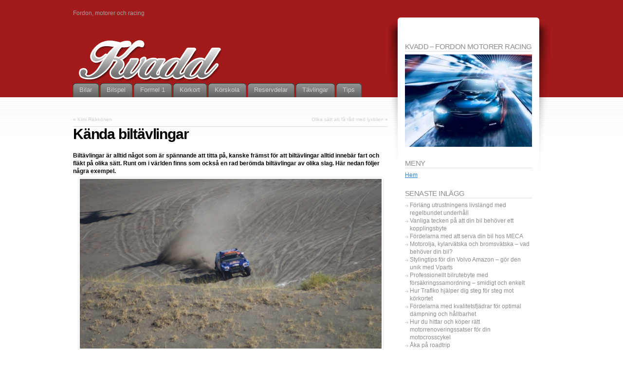

--- FILE ---
content_type: text/html; charset=utf-8
request_url: https://kvadd.net/kanda-biltavlingar/
body_size: 5692
content:
<!DOCTYPE html PUBLIC "-//W3C//DTD XHTML 1.1//EN" "http://www.w3.org/TR/xhtml11/DTD/xhtml11.dtd">
<html xmlns="http://www.w3.org/1999/xhtml" >

<head profile="http://gmpg.org/xfn/11">
<meta http-equiv="Content-Type" content="text/html; charset=UTF-8" />

<title>Kända biltävlingar &laquo; Kvadd</title>

<link rel="alternate" type="application/rss+xml" title="Kvadd RSS Feed" href="https://kvadd.net/feed/" />
<link rel="alternate" type="application/atom+xml" title="Kvadd Atom Feed" href="https://kvadd.net/feed/atom/" />
<link rel="pingback" href="https://kvadd.net/xmlrpc.php" />
<link rel="shortcut icon" href="https://kvadd.net/wp-content/themes/fusion/favicon.ico" />

<style type="text/css" media="all">
@import "https://kvadd.net/wp-content/themes/fusion/style.css";
#page-wrap2{ background: #a31a1a; }
#page-wrap1{ background: none; }
</style>


<!--[if lte IE 6]>
<script type="text/javascript">
/* <![CDATA[ */
   blankimgpath = 'https://kvadd.net/wp-content/themes/fusion/images/blank.gif';
 /* ]]> */
</script>
<style type="text/css" media="screen">
  @import "https://kvadd.net/wp-content/themes/fusion/ie6.css";
  body{ behavior:url("https://kvadd.net/wp-content/themes/fusion/js/ie6hoverfix.htc"); }
  img{ behavior: url("https://kvadd.net/wp-content/themes/fusion/js/ie6pngfix.htc"); }
</style>
<![endif]-->


  
<link rel='dns-prefetch' href='https://kvadd.net' />
<link rel='stylesheet' id='formidable-css'  href='https://kvadd.net/wp-content/plugins/formidable/css/formidableforms3567.css?ver=11101133' type='text/css' media='all' />
<link rel='stylesheet' id='contact-form-7-css'  href='https://kvadd.net/wp-content/plugins/contact-form-7/includes/css/styles.css?ver=5.1.9' type='text/css' media='all' />
<link rel='stylesheet' id='wp-polls-css'  href='https://kvadd.net/wp-content/plugins/wp-polls/polls-css.css?ver=2.75.6' type='text/css' media='all' />
<style id='wp-polls-inline-css' type='text/css'>
.wp-polls .pollbar {
	margin: 1px;
	font-size: -2px;
	line-height: px;
	height: px;
	background-image: url('https://kvadd.net/wp-content/plugins/wp-polls/images/pollbg.gif');
	border: 1px solid #;
}

</style>
<link rel='stylesheet' id='latest-posts-style-css'  href='https://kvadd.net/wp-content/plugins/latest-posts/assets/css/style.css?ver=4.8.3' type='text/css' media='all' />
<script type='text/javascript' src='https://kvadd.net/wp-includes/js/jquery/jquery.js?ver=1.12.4'></script>
<script type='text/javascript' src='https://kvadd.net/wp-includes/js/jquery/jquery-migrate.min.js?ver=1.4.1'></script>
<script type='text/javascript' src='https://kvadd.net/wp-content/themes/fusion/js/fusion.js?ver=4.8.3'></script>
<link rel='https://api.w.org/' href='https://kvadd.net/wp-json/' />
<link rel="EditURI" type="application/rsd+xml" title="RSD" href="https://kvadd.net/xmlrpc.php?rsd" />
<link rel="wlwmanifest" type="application/wlwmanifest+xml" href="https://kvadd.net/wp-includes/wlwmanifest.xml" /> 
<link rel='prev' title='Kimi Räikkönen' href='https://kvadd.net/kimi-raikkonen/' />
<link rel='next' title='Olika sätt att få råd med lyxbilen' href='https://kvadd.net/olika-satt-att-fa-rad-med-lyxbilen/' />
<meta name="generator" content="WordPress 4.8.3" />
<link rel="canonical" href="https://kvadd.net/kanda-biltavlingar/" />
<link rel='shortlink' href='https://kvadd.net/?p=65' />
<link rel="alternate" type="application/json+oembed" href="https://kvadd.net/wp-json/oembed/1.0/embed?url=https%3A%2F%2Fkvadd.net%2Fkanda-biltavlingar%2F" />
<link rel="alternate" type="text/xml+oembed" href="https://kvadd.net/wp-json/oembed/1.0/embed?url=https%3A%2F%2Fkvadd.net%2Fkanda-biltavlingar%2F&#038;format=xml" />
<!-- All in one Favicon 4.7 --><meta name="description" content=""><meta name="keywords" content="">
<script type="text/javascript">
/* <![CDATA[ */
 jQuery(document).ready(function(){
  // body .safari class
  if (jQuery.browser.safari) jQuery('body').addClass('safari');

  // layout controls
     jQuery("#layoutcontrol a").click(function() {
     switch (jQuery(this).attr("class")) {
	   case 'setFont' : setFontSize();	break;
	   case 'setLiquid'	: setPageWidth();	break;
	 }
	 return false;
    });
   // set the font size from cookie
   var font_size = jQuery.cookie('fontSize');
   if (font_size == '.70em') { jQuery('body').css("font-size",".70em"); }
   if (font_size == '.95em') { jQuery('body').css("font-size",".95em"); }
   if (font_size == '.75em') { jQuery('body').css("font-size",".75em"); }

   // set the page width from cookie
   var page_width = jQuery.cookie('pageWidth');
   if (page_width) jQuery('#page').css('width', page_width);
  
  jQuery('#post-extra-content').minitabs(333, 'slide');

  if (document.all && !window.opera && !window.XMLHttpRequest && jQuery.browser.msie) { var isIE6 = true; }
  else { var isIE6 = false;} ;
  jQuery.browser.msie6 = isIE6;
  if (!isIE6) {
    initTooltips({
		timeout: 6000
   });
  }
  tabmenudropdowns();

  // some jquery effects...
  jQuery('#sidebar ul.nav li ul li a').mouseover(function () {
   	jQuery(this).animate({ marginLeft: "4px" }, 100 );
  });
  jQuery('#sidebar ul.nav li ul li a').mouseout(function () {
    jQuery(this).animate({ marginLeft: "0px" }, 100 );
  });
  // scroll to top
  jQuery("a#toplink").click(function(){
    jQuery('html').animate({scrollTop:0}, 'slow');
  });

  // set roles on some elements (for accessibility)
  jQuery("#tabs").attr("role","navigation");
  jQuery("#mid-content").attr("role","main");
  jQuery("#sidebar").attr("role","complementary");
  jQuery("#searchform").attr("role","search");

 });

 /* ]]> */
</script>

</head>
<body class="kanda-biltavlingar">
  <!-- page wrappers (100% width) -->
  <div id="page-wrap1">
    <div id="page-wrap2">
      <!-- page (actual site content, custom width) -->
      <div id="page" class="with-sidebar">

       <!-- main wrapper (side & main) -->
       <div id="main-wrap">
        <!-- mid column wrap -->
    	<div id="mid-wrap">
          <!-- sidebar wrap -->
          <div id="side-wrap">
            <!-- mid column -->
    	    <div id="mid">
              <!-- header -->
              <div id="header">
                <div id="topnav" class="description"> Fordon, motorer och racing</div>

                                <a id="logo" href="https://kvadd.net/"><img src="https://kvadd.net/wp-content/uploads/sites/3567/header-kvadd.png" title="Kvadd" alt="Kvadd" /></a>
                
                <!-- top tab navigation -->
                <div id="tabs">
                 <ul>
                                  	<li class="cat-item cat-item-1"><a href="https://kvadd.net/category/bilar/" ><span><span>Bilar</span></span></a>
</li>
	<li class="cat-item cat-item-3"><a href="https://kvadd.net/category/bilspel/" ><span><span>Bilspel</span></span></a>
</li>
	<li class="cat-item cat-item-7"><a href="https://kvadd.net/category/formel-1/" ><span><span>Formel 1</span></span></a>
</li>
	<li class="cat-item cat-item-8"><a href="https://kvadd.net/category/korkort/" ><span><span>Körkort</span></span></a>
</li>
	<li class="cat-item cat-item-9"><a href="https://kvadd.net/category/korskola/" ><span><span>Körskola</span></span></a>
</li>
	<li class="cat-item cat-item-4"><a href="https://kvadd.net/category/reservdelar/" ><span><span>Reservdelar</span></span></a>
</li>
	<li class="cat-item cat-item-5"><a href="https://kvadd.net/category/tavlingar/" ><span><span>Tävlingar</span></span></a>
</li>
	<li class="cat-item cat-item-2"><a href="https://kvadd.net/category/tips/" ><span><span>Tips</span></span></a>
</li>
                 </ul>
                </div>
                <!-- /top tabs -->

              </div><!-- /header -->

  <!-- mid content -->
  <div id="mid-content">
      <div class="navigation">
      <div class="alignleft">&laquo; <a href="https://kvadd.net/kimi-raikkonen/" rel="prev">Kimi Räikkönen</a></div>
      <div class="alignright"><a href="https://kvadd.net/olika-satt-att-fa-rad-med-lyxbilen/" rel="next">Olika sätt att få råd med lyxbilen</a> &raquo;</div>
      <div class="clear"></div>
    </div>

    <div id="post-65" class="post-65 post type-post status-publish format-standard hentry category-tavlingar">
       <h2 class="title">Kända biltävlingar</h2>       <br />
	    <div class="entry">
          <div class="postbody entry clearfix">
	       <p><strong>Biltävlingar är alltid något som är spännande att titta på, kanske främst för att biltävlingar alltid innebär fart och fläkt på olika sätt. Runt om i världen finns som också en rad berömda biltävlingar av olika slag. Här nedan följer några exempel.</strong><img class="alignnone wp-image-67" src="https://kvadd.net/wp-content/uploads/sites/3567/2014/08/4358529-dakar-car.jpg" alt="Dakar Rallyt" width="620" height="349" />En av de mest beryktade biltävlingarna alla kategorier är utan tvekan Dakarrallyt som också har rykte om sig att vara världens tuffaste motortävling. Första gången Dakarrallyt kördes var år 1979 och då mellan Paris i Frankrike och Dakar i Senegal. Under årens lopp har loppets sträckning sett ut på en rad olika sätt med start i förutom Paris också Barcelona, Lissabon och Marseille och målgång i bland annat Kapstaden och Kairo.På senare år har Dakarrallyt flyttat till Sydamerika, men kallas fortfarande för Dakarrallyt. Årets upplaga kördes mellan Lima i Peru och Santiago i Chile.En annan känd biltävling är 24-timmars på Le Mans i Frankrike. Det som gör Le Mans så speciellt är att det körs under 24 timmar utan avbrott. Loppet har körts sedan 1923 och som regel i mitten av juni. Från början kördes varje ekipage av endast två förare, men sedan 1980-talet har varje ekipage som regel tre förare.Vid ett tillfälle har en svensk förare ingått i det vinnande laget nämligen i form av Stanley Dickens, vilken tillsammans med de bägge tyskarna Jochen Mass och Manuel Reuter tog hem segern år 1989. Flest segrar i Le Mans 24-timmars har en annan nordbo, nämligen Tom Christensen som vunnit loppet hela nio gånger.Även i Sverige finns ett par kända biltävlingar som kan vara värda att nämna. Den mest kända är troligen Svenska rallyt som körs i de värmländska skogarna i början av februari varje år. En annan känd tävling är mästerskapsserien STCC.</p>
          </div>
                              <p class="postmetadata alt">
			<small>
                Detta inlägg postades ,  och är sparad under <a href="https://kvadd.net/category/tavlingar/" rel="category tag">Tävlingar</a>. Du kan följa svar till detta inlägg genom <a href="" title="RSS 2.0">RSS 2.0</a>.
                Både kommentarer och pingar är stängt.                            </small>
		  </p>
	   </div>
    </div>
	   </div>
    <!-- mid content -->
   </div>
   <!-- /mid -->

   
<!-- sidebar -->
<div id="sidebar">
 <!-- sidebar 1st container -->
 <div id="sidebar-wrap1">
  <!-- sidebar 2nd container -->
  <div id="sidebar-wrap2">
     <ul id="sidelist">
     	
        <li><div id="media_image-3" class="widget widget_media_image"><h2 class="title">Kvadd &#8211; Fordon motorer racing</h2><img width="300" height="219" src="https://kvadd.net/wp-content/uploads/sites/3567/2022/11/fast-cars-300x219.jpg" class="image wp-image-240  attachment-medium size-medium" alt="" style="max-width: 100%; height: auto;" /></div></li><li><div id="nav_menu-2" class="widget widget_nav_menu"><h2 class="title">Meny</h2><div class="menu-meny-container"><ul id="menu-meny" class="menu"><li id="menu-item-82" class="menu-item menu-item-type-post_type menu-item-object-page menu-item-home menu-item-82"><a title="Snabba bilar" href="https://kvadd.net/">Hem</a></li>
</ul></div></div></li>		<li><div id="recent-posts-2" class="widget widget_recent_entries">		<h2 class="title">Senaste inlägg</h2>		<ul>
					<li>
				<a href="https://kvadd.net/forlang-utrustningens-livslangd-med-regelbundet-underhall/">Förläng utrustningens livslängd med regelbundet underhåll</a>
						</li>
					<li>
				<a href="https://kvadd.net/vanliga-tecken-pa-att-din-bil-behover-ett-kopplingsbyte/">Vanliga tecken på att din bil behöver ett kopplingsbyte</a>
						</li>
					<li>
				<a href="https://kvadd.net/fordelarna-med-att-serva-din-bil-hos-meca/">Fördelarna med att serva din bil hos MECA</a>
						</li>
					<li>
				<a href="https://kvadd.net/motorolja-kylarvatska-och-bromsvatska-vad-behover-din-bil/">Motorolja, kylarvätska och bromsvätska – vad behöver din bil?</a>
						</li>
					<li>
				<a href="https://kvadd.net/stylingtips-for-din-volvo-amazon-gor-den-unik-med-vparts/">Stylingtips för din Volvo Amazon – gör den unik med Vparts</a>
						</li>
					<li>
				<a href="https://kvadd.net/professionellt-bilrutebyte-med-forsakringssamordning-smidigt-och-enkelt/">Professionellt bilrutebyte med försäkringssamordning – smidigt och enkelt</a>
						</li>
					<li>
				<a href="https://kvadd.net/hur-trafiko-hjalper-dig-steg-for-steg-mot-korkortet/">Hur Trafiko hjälper dig steg för steg mot körkortet</a>
						</li>
					<li>
				<a href="https://kvadd.net/fordelarna-med-kvalitetsfjadrar-for-optimal-dampning-och-hallbarhet/">Fördelarna med kvalitetsfjädrar för optimal dämpning och hållbarhet</a>
						</li>
					<li>
				<a href="https://kvadd.net/hur-du-hittar-och-koper-ratt-motorrenoveringssatser-for-din-motocrosscykel/">Hur du hittar och köper rätt motorrenoveringssatser för din motocrosscykel</a>
						</li>
					<li>
				<a href="https://kvadd.net/aka-pa-roadtrip/">Åka på roadtrip</a>
						</li>
					<li>
				<a href="https://kvadd.net/hur-en-verktygsvagn-kan-revolutionera-ditt-arbetsflode/">Hur en verktygsvagn kan revolutionera ditt arbetsflöde</a>
						</li>
					<li>
				<a href="https://kvadd.net/de-vanligaste-misstagen-under-korkortsprov/">De vanligaste misstagen under körkortsprov</a>
						</li>
					<li>
				<a href="https://kvadd.net/maximera-vardet-av-din-begagnade-bil-i-malmo/">Maximera värdet av din begagnade bil i Malmö</a>
						</li>
					<li>
				<a href="https://kvadd.net/bygg-din-egen-klassiker-montera-plastmodellen-av-volkswagen-1300-beetle-1966/">Bygg din egen klassiker: Montera plastmodellen av Volkswagen 1300 Beetle 1966</a>
						</li>
					<li>
				<a href="https://kvadd.net/betydelsen-av-olje-och-filterbyte-for-din-bils-langlivade-halsa/">Betydelsen av olje- och filterbyte för din bils långlivade hälsa</a>
						</li>
					<li>
				<a href="https://kvadd.net/valja-ratt-elmopedbil-en-guide-for-nyborjare/">Välja rätt elmopedbil: En guide för nybörjare</a>
						</li>
					<li>
				<a href="https://kvadd.net/meka-sjalv-eller-lamna-in-bilen-pa-verkstad/">Meka själv eller lämna in bilen på verkstad</a>
						</li>
					<li>
				<a href="https://kvadd.net/innan-du-koper-ny-elbil-skaffa-laddbox-hem/">Innan du köper ny elbil skaffa laddbox hem</a>
						</li>
					<li>
				<a href="https://kvadd.net/allt-for-din-motorcykel/">Allt för din motorcykel</a>
						</li>
					<li>
				<a href="https://kvadd.net/skaffa-dig-det-du-behover-till-ditt-garage/">Skaffa dig det du behöver till ditt garage</a>
						</li>
				</ul>
		</div></li>		     </ul>
  </div>
  <!-- /sidebar 2nd container -->
 </div>
 <!-- /sidebar 1st container -->
</div>
<!-- /sidebar -->



  </div>
  <!-- /side wrap -->
 </div>
 <!-- /mid column wrap -->
</div>
<!-- /main wrapper -->

<!-- clear main & sidebar sections -->
<div class="clearcontent"></div>
<!-- /clear main & sidebar sections -->

 
<!-- footer -->
 <div id="footer">

   
   
</div>
<!-- /page -->

</div>
</div>
<!-- /page wrappers -->


<script type='text/javascript'>
/* <![CDATA[ */
var wpcf7 = {"apiSettings":{"root":"https:\/\/kvadd.net\/wp-json\/contact-form-7\/v1","namespace":"contact-form-7\/v1"},"cached":"1"};
/* ]]> */
</script>
<script type='text/javascript' src='https://kvadd.net/wp-content/plugins/contact-form-7/includes/js/scripts.js?ver=5.1.9'></script>
<script type='text/javascript'>
/* <![CDATA[ */
var pollsL10n = {"ajax_url":"https:\/\/kvadd.net\/wp-admin\/admin-ajax.php","text_wait":"Your last request is still being processed. Please wait a while ...","text_valid":"Please choose a valid poll answer.","text_multiple":"Maximum number of choices allowed: ","show_loading":"0","show_fading":"0"};
/* ]]> */
</script>
<script type='text/javascript' src='https://kvadd.net/wp-content/plugins/wp-polls/polls-js.js?ver=2.75.6'></script>
<script type='text/javascript' src='https://kvadd.net/wp-includes/js/wp-embed.min.js?ver=4.8.3'></script>
</body>
</html>